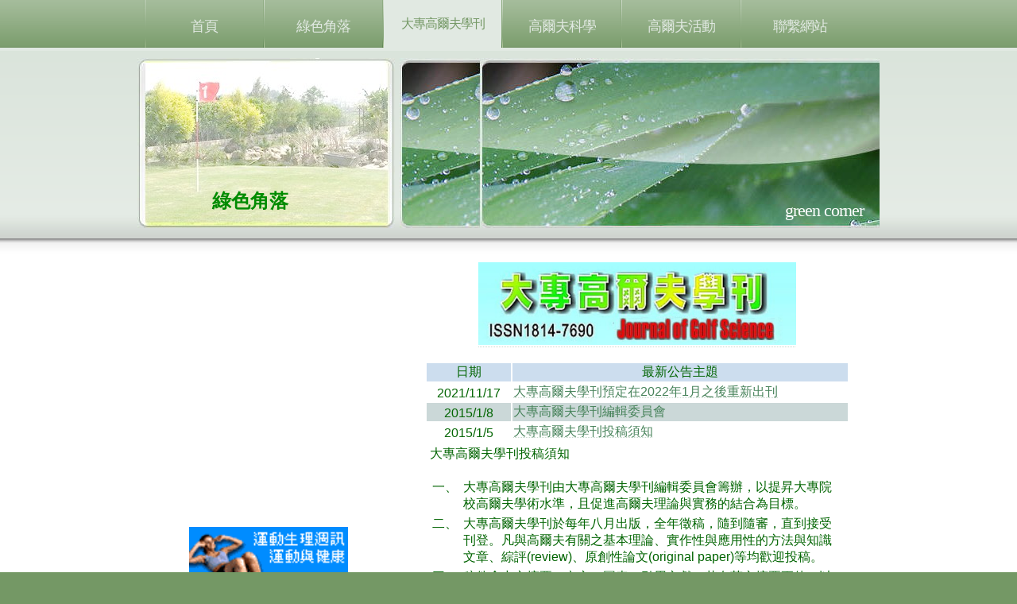

--- FILE ---
content_type: text/html
request_url: http://www.golfscience.net/journal/indexshow.asp?newpage=1&newno=3
body_size: 4763
content:
<html>

<head>
<title>綠色角落  高爾夫科學網站</title>
<meta http-equiv="Content-Type" content="text/html; charset=big5">
<meta name="keywords" content="" />
<meta name="description" content="" />
<link href="default2.css" rel="stylesheet" type="text/css" />
</head>


<body>
<center>

<div id="menu">
	<ul>
		<li><a href="../index.asp" accesskey="1" title="首頁">首頁</a></li>
		<li><a href="#" accesskey="2" title="綠色角落">綠色角落</a></li>
		<li class="active"><a href="../journal/index.asp" accesskey="3" title="大專高爾夫學刊"><font size=3>大專高爾夫學刊</font></a></li>
		<li><a href="../blog/index.asp" accesskey="4" title="高爾夫科學">高爾夫科學</a></li>
		<li><a href="#" accesskey="5" title="高爾夫活動">高爾夫活動</a></li>
		<li><a href="../contact.asp" accesskey="6" title="聯繫網站">聯繫網站</a></li>
	</ul>
</div>
<!-- end #menu -->
<div id="header">
	<h1><b>綠色角落</b></h1>
	<h2>Green Corner</h2>
</div>
<!-- end #header -->

<div id="wrapper">
  <div id="content">

<table align=center width=930>
<tr>
<td width=320 align=center valign=top>


<table width=310 border=0><tr><td>
<iframe src="//www.facebook.com/plugins/likebox.php?href=https%3A%2F%2Fwww.facebook.com%2Fgolfscience&amp;width=310&amp;height=310&amp;colorscheme=light&amp;show_faces=true&amp;border_color&amp;stream=false&amp;header=false" scrolling="no" frameborder="0" style="border:none; overflow:hidden; width:310px; height:320px;" allowTransparency="true"></iframe>
</td></tr></table>


<table width=320 border=0><tr><td>
<script>
  (function(i,s,o,g,r,a,m){i['GoogleAnalyticsObject']=r;i[r]=i[r]||function(){
  (i[r].q=i[r].q||[]).push(arguments)},i[r].l=1*new Date();a=s.createElement(o),
  m=s.getElementsByTagName(o)[0];a.async=1;a.src=g;m.parentNode.insertBefore(a,m)
  })(window,document,'script','//www.google-analytics.com/analytics.js','ga');

  ga('create', 'UA-47962407-2', 'auto');
  ga('send', 'pageview');

</script>
</td></tr>
<tr><td align=center>
<a href=http://www.epsport.net/epsport/mainep.asp target=_blank><img src=http://www.epsport.net/image/ep_banner-120.gif border=0 height=100 alt="運動生理學網站"></a>
</td>

</td></tr>

</table>



</td>
<td align=center valign=top>

<a href="index.asp"><img src="../../image/journal600.jpg" width=400 alt="大專高爾夫學刊" border=0></a>
<br>
<br>

<table width=90% border=0><tr><td>

                                     
                                                                                                                                     
<table border=0 width=100% cellspacing="2">   
<tr>
<td align=center width=20% bgcolor="#ccddee">日期</td>
<td align=center width=80% bgcolor="#ccddee">最新公告主題</td>
</tr>
                           
                                                                                                                                
<tr bgcolor =#ffffff>                                                                                                        
<div align="center">                                                        
<center>
                                                                                                                                                                      
<td width="20%" valign="bottom" align="center">                                                            
2021/11/17
 </td>                                                                                                         
<td width="80%" valign="bottom" align="left">                                                            
<a href="indexshow.asp?newpage=1&newno=1">大專高爾夫學刊預定在2022年1月之後重新出刊</a></font>　 　　　
                                                      
 </td></tr>


</center>                                                                                                                                                                                                          
</div> 
<tr bgcolor =#CBD8d8>                                                                                                        
<div align="center">                                                        
<center>
                                                                                                                                                                      
<td width="20%" valign="bottom" align="center">                                                            
2015/1/8
 </td>                                                                                                         
<td width="80%" valign="bottom" align="left">                                                            
<a href="indexshow.asp?newpage=1&newno=2">大專高爾夫學刊編輯委員會</a></font>　 　　　
                                                      
 </td></tr>


</center>                                                                                                                                                                                                          
</div> 
<tr bgcolor =#ffffff>                                                                                                        
<div align="center">                                                        
<center>
                                                                                                                                                                      
<td width="20%" valign="bottom" align="center">                                                            
2015/1/5
 </td>                                                                                                         
<td width="80%" valign="bottom" align="left">                                                            
<a href="indexshow.asp?newpage=1&newno=3">大專高爾夫學刊投稿須知</a></font>　 　　　
                                                      
 </td></tr>
<tr><td width=100% valign=bottom align=left colspan=2><table align=center bgcolor=ffffff border=0><tr><td><font color=000000><font color=006400>大專高爾夫學刊投稿須知<br><br><table bgcolor=ffffff><tr><td width=35 valign=top>一、</td><td>大專高爾夫學刊由大專高爾夫學刊編輯委員會籌辦，以提昇大專院校高爾夫學術水準，且促進高爾夫理論與實務的結合為目標。</td></tr><tr><td width=35 valign=top>二、</td><td>大專高爾夫學刊於每年八月出版，全年徵稿，隨到隨審，直到接受刊登。凡與高爾夫有關之基本理論、實作性與應用性的方法與知識文章、綜評(review)、原創性論文(original paper)等均歡迎投稿。</td></tr><tr><td width=35 valign=top>三、</td><td>稿件含中文摘要、內文、圖表、引用文獻，若有英文摘要更佳，以不超過二萬字為限。經審查通過之論文，一萬字以內論文，每篇論文收取新台幣1000元印刷費用，超過一萬字至二萬字之間論文，每篇論文收新台幣2000元印刷費用。</td></tr><tr><td width=35 valign=top>四、</td><td>來稿請用A4紙打字 (12號字、雙行距) 或以Word (6.0以上) 軟體打字之檔案，封頁標明題目、作者、服務機關、聯絡作者之通訊地址、電話、傳真及電子郵件信箱 (E-mail) 等。文稿均需有中文摘要 (150至300字為限) 及關鍵詞 (最多5詞) 。圖表須附上標題，標題依序標示，內容應力求簡潔易懂。</td></tr><tr><td width=35 valign=top>五、</td><td>引用文獻書寫格式為求統一，請參照美國心理學會 (APA) 格式或現代語言學會(MLA) 格式。引用文獻範例請參考中華民國體育學會 (http://www. rocnspe.org.tw) 引用文獻格式說明。</td></tr><tr><td width=35 valign=top>六、</td><td>來稿概無稿酬，唯文章刊登後，贈送大專高爾夫學刊一本。本學刊有刪改權，不願刪改者請註明。凡抄襲之稿件，一律拒絕刊登。在本學刊刊登之論著，其版權屬於本學刊，且非經本學刊同意亦不得重刊於其它刊物。</td></tr><tr><td width=35 valign=top>七、</td><td>書面稿件請附磁片及稿件一份，寄至嘉義縣民雄鄉南華路二段1033號王順正老師收，或E-mail至grcscw@ccu.edu.tw。</td></tr><tr><td width=35 valign=top>八、</td><td>大專高爾夫學刊網頁https://www.golfscience.net/journal/。</td></tr></table><br></font></td></tr></table></td></tr>

</center>                                                                                                                                                                                                          
</div> 
<tr bgcolor =#CBD8d8>                                                                                                        
<div align="center">                                                        
<center>
                                                                                                                                                                      
<td width="20%" valign="bottom" align="center">                                                            
2015/1/4
 </td>                                                                                                         
<td width="80%" valign="bottom" align="left">                                                            
<a href="indexshow.asp?newpage=1&newno=4">大專高爾夫學刊網站更新</a></font>　 　　　
                                                      
 </td></tr>


</center>                                                                                                                                                                                                          
</div> 
     
</table>
<div align="center">       
  <table border="0" width=100% cellspacing="0">       
    <tr>       
      <td width="60%" align="left">       
        <p align="left"><select name="jump" onChange="location.href=this.options[this.selectedIndex].value;" >              
            <option value="index.asp">跳頁選單</option>     
                  
          </select>       
               
      <input type="button" value="公告管理" onclick="location.href='new/new_login.asp'">  
      </td>          
  <center>          
      <td width="40%" align="right">         
        <p align="right"><font size="1" color="0088ff">目前在第<font color="#ff0000">1</font>頁/共<font color="#ff0000">1</font>頁/共有<font color="#ff0000">4</font>筆<br>        
      </td>         
    </tr>         
  </table>         
  </center>         
</div><br>
        


</td></tr></table>


<br>
<table border=0 width=99% cellspacing="2" cellpadding="2">
<tr align=center>
<td><a href="searchj9.asp"><img src="../../image/journal9.jpg" border=0 height=150 alt="大專高爾夫學刊第九期"><br>第九期(2012年8月)</a></font><br><br></td>
<td><a href="searchj10.asp"><img src="../../image/journal10.jpg" border=0 height=150 alt="大專高爾夫學刊第十期"><br>第十期(2013年8月)</a></font><br><br></td>
<td></td>
<td></td>
</tr>
<tr align=center>
<td><a href="searchj5.asp"><img src="../../image/journal5.jpg" border=0 height=150 alt="大專高爾夫學刊第五期"><br>第五期(2008年8月)</a></font><br><br></td>
<td><a href="searchj6.asp"><img src="../../image/journal6.jpg" border=0 height=150 alt="大專高爾夫學刊第六期"><br>第六期(2009年8月)</a></font><br><br></td>
<td><a href="searchj7.asp"><img src="../../image/journal7.jpg" border=0 height=150 alt="大專高爾夫學刊第七期"><br>第七期(2010年8月)</a></font><br><br></td>
<td><a href="searchj8.asp"><img src="../../image/journal8.jpg" border=0 height=150 alt="大專高爾夫學刊第八期"><br>第八期(2011年8月)</a></font><br><br></td>
</tr>
<tr align=center>
<td><a href="searchj1.asp"><img src="../../image/journal1.jpg" border=0 height=150 alt="大專高爾夫學刊第一期"><br>第一期(2003年3月)</a></font><br><br></td>
<td><a href="searchj2.asp"><img src="../../image/journal2.jpg" border=0 height=150 alt="大專高爾夫學刊第二期"><br>第二期(2004年8月)</a></font><br><br></td>
<td><a href="searchj3.asp"><img src="../../image/journal3.jpg" border=0 height=150 alt="大專高爾夫學刊第三期"><br>第三期(2005年8月)</a></font><br><br></td>
<td><a href="searchj4.asp"><img src="../../image/journal4.jpg" border=0 height=150 alt="大專高爾夫學刊第四期"><br>第四期(2007年8月)</a></font><br><br></td>
</tr>
</table>
<br>

<table border=0>
<td align=right><form method="POST" action="manage.asp" name=""><font size=2 color=3333FF>管理密碼</font></td>
<td valign=middle align=left>
<input type="password" name="PASSWORD" size="7">
<input type="hidden" value="CHECKEN" name="STATUS">
<input type="submit" value="確定" name="submit"></form></td>
</table>

</center>
</td></tr></table>

<br>
</center>
<div id="footer">

<p id="legal">
<table width=930 border=0>
<tr>
<td align=right>
<div class="translateIbest"><!--translate&ibest-->   	
                <div id="google_translate_element"></div>
                    <script>
                    function googleTranslateElementInit() {
                      new google.translate.TranslateElement({
                        pageLanguage: 'zh-TW',
                        autoDisplay: false,
                        layout: google.translate.TranslateElement.InlineLayout.SIMPLE
                      }, 'google_translate_element');}
                    </script>
                    <script src="//translate.google.com/translate_a/element.js?cb=googleTranslateElementInit"></script>
                <div class="design clearfix">
</td>
</tr>
<tr>
<td align=right>
<font color=#A6C09B>Copyright &copy; Green Corner.  </font>
</td>
</tr>
<tr>
<td align=right>
<font color=#A6C09B>嘉義縣民雄鄉南華路二段1033號</font>
</td>
</tr>
</table>
</p>
<p id="brand">Green Corner</p>

</div>
<!-- end #footer -->

</body>
</html>



--- FILE ---
content_type: text/css
request_url: http://www.golfscience.net/journal/default2.css
body_size: 1473
content:

/*
Design by TEMPLATED
http://templated.co
Released for free under the Creative Commons Attribution License
*/

body {
	margin: 0;
	padding: 0;
	background: #749865 url(../images/img01.gif) repeat-x;
	font: normal small Arial, Helvetica, sans-serif;
	line-height: 1.8em;
	color: #006400;
}

h1, h2, h3, h4, h5, h6 {
	margin: 0;
	padding: 0;
	font-family: Georgia, "Times New Roman", Times, serif;
	font-weight: normal;
	color: #008B00;
}

h2 {
	padding-left: 20px;
	background: url(../images/img07.gif) no-repeat left center;
	font-size: 20px;
}

h3 {
	margin-bottom: 1em;
	text-transform: uppercase;
	letter-spacing: 2px;
	font-size: .9em;
	font-weight: bold;
}

p, blockquote, ul, ol {
	margin-top: 0;
}

blockquote {
	padding: 0 0 0 40px;
	background: url(../images/img11.gif) no-repeat;
	font: italic small Georgia, "Times New Roman", Times, serif;
	line-height: 1.6em;
}

a {
	background: url(../images/img03.gif) repeat-x left bottom;
	text-decoration: none;
	color: #468259;
}

a:hover {
	background: none;
	text-decoration: underline;
}

/* Wrapper */

#wrapper {
	background: #FFFFFF url(../images/img04.gif) repeat-x left bottom;
}

/* Menu */

#menu {
	width: 918px;
	height: 60px;
	margin: 0 auto;
                 text-align:center;
}

#menu ul {
	margin: 0;
	padding: 0;
	list-style: none;
}

#menu li {
	display: block;
	float: left;
	width: 148px;
	height: 60px;
	padding: 0 0 0 2px;
	background: url(../images/img02.gif) no-repeat;
}

#menu a {
	display: block;
	width: 108px;
	height: 36px;
	padding: 20px 20px 0 20px;
	background: none;
	letter-spacing: -1px;
	font: normal 1.4em Georgia, "Times New Roman", Times, serif;
	color: #E1E9E2;
}

#menu a:hover {
	border-bottom: 4px solid #5A7C50;
	text-decoration: none;
	color: #FFFFFF;
}

#menu .active a {
	background: #E1E9E2;
	border-bottom: 4px solid #E1E9E2;
	text-decoration: none;
	color: #749865;
}

/* Header */

#header {
	width: 934px;
	height: 247px;
	margin: 0 auto;
	padding: 13px 0 0 0;
}

#header h1 {
	float: left;
	width: 244px;
	height: 90px;
	padding: 164px 60px 0 20px;
	background: url(../images/img05.jpg) no-repeat;
	line-height: 32px;
	font-size: 24px;
}

#header h2 {
	float: right;
	width: 584px;
	height: 34px;
	padding: 180px 20px 0 0;
	background: url(../images/img06.jpg) no-repeat;
	text-transform: lowercase;
	text-align: right;
	letter-spacing: -1px;
	font-size: 22px;
	color: #FFFFFF;
}

/* Content */

#content {
	width: 930px;
	margin: 0 auto;
}

/* Posts */

#posts {
	float: right;
	width: 610px;
}

#posts .post {
	padding-bottom: 30px;
}

#posts .story {
	padding: 15px 20px 0 20px;
	background: url(../images/img10.gif) repeat-x
}

#posts .meta {
	padding: 5px 0 0 20px;
	background: url(../images/img03.gif) repeat-x;
}

#posts .meta p {
	margin: 0;
	line-height: normal;
	font-size: smaller;
}

#posts ul {
	list-style: url(../images/img12.gif);
}

#posts ul li {
}

/* Links */

#links {
	float: left;
	width: 320px;
}

#links ul {
	margin: 0;
	padding: 0;
	list-style: none;
}

#links li ul {
	padding: 15px 20px 30px 20px;
	background: url(../images/img10.gif) repeat-x
}

#links li li {
	padding: 3px 0;
	background: url(../images/img03.gif) repeat-x left bottom;
}

#links li a {
	background: none;
}

#links li i {
	font-size: smaller;
}

/* Footer */

#footer {
	padding: 20px 0 30px 0;
	background: url(../images/img08.gif) repeat-x;
}

#footer p {
	width: 930px;
	font-family: Georgia, "Times New Roman", Times, serif;
	color: #A6C09B;
}

#footer a {
	background: none;
	font-weight: bold;
	color: #A6C09B;
}

#legal {
	margin: 0 auto;
	text-align: right;
	font-size: 12px;
}

#brand {
	margin: -35px auto 0 auto;
	padding: 10px 0 0 35px;
	background: url(../images/img09.gif) no-repeat left top;
	letter-spacing: -1px;
	font-size: 24px;
}

--- FILE ---
content_type: text/plain
request_url: https://www.google-analytics.com/j/collect?v=1&_v=j102&a=2019832809&t=pageview&_s=1&dl=http%3A%2F%2Fwww.golfscience.net%2Fjournal%2Findexshow.asp%3Fnewpage%3D1%26newno%3D3&ul=en-us%40posix&dt=%E7%B6%A0%E8%89%B2%E8%A7%92%E8%90%BD%20%E9%AB%98%E7%88%BE%E5%A4%AB%E7%A7%91%E5%AD%B8%E7%B6%B2%E7%AB%99&sr=1280x720&vp=1280x720&_u=IEBAAEABAAAAACAAI~&jid=1142459170&gjid=20368763&cid=702223530.1768722831&tid=UA-47962407-2&_gid=626044310.1768722831&_r=1&_slc=1&z=602544254
body_size: -286
content:
2,cG-G4YCM3LV3E